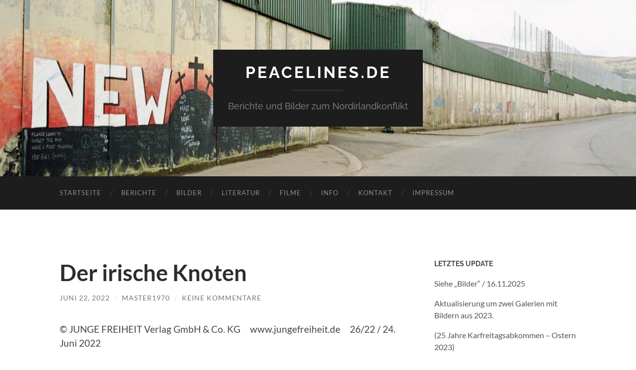

--- FILE ---
content_type: text/html; charset=UTF-8
request_url: http://peacelines.de/der-irische-knoten
body_size: 16638
content:
<!DOCTYPE html>

<html lang="de">

	<head>

		<meta http-equiv="content-type" content="text/html" charset="UTF-8" />
		<meta name="viewport" content="width=device-width, initial-scale=1.0" >

		<link rel="profile" href="http://gmpg.org/xfn/11">

		<title>Der irische Knoten &#8211; Peacelines.de</title>
<meta name='robots' content='max-image-preview:large' />
	<style>img:is([sizes="auto" i], [sizes^="auto," i]) { contain-intrinsic-size: 3000px 1500px }</style>
	<link rel="alternate" type="application/rss+xml" title="Peacelines.de &raquo; Feed" href="http://peacelines.de/feed" />
<link rel="alternate" type="application/rss+xml" title="Peacelines.de &raquo; Kommentar-Feed" href="http://peacelines.de/comments/feed" />
<link rel="alternate" type="application/rss+xml" title="Peacelines.de &raquo; Der irische Knoten-Kommentar-Feed" href="http://peacelines.de/der-irische-knoten/feed" />
<script type="text/javascript">
/* <![CDATA[ */
window._wpemojiSettings = {"baseUrl":"https:\/\/s.w.org\/images\/core\/emoji\/16.0.1\/72x72\/","ext":".png","svgUrl":"https:\/\/s.w.org\/images\/core\/emoji\/16.0.1\/svg\/","svgExt":".svg","source":{"concatemoji":"http:\/\/peacelines.de\/wp-includes\/js\/wp-emoji-release.min.js?ver=6.8.3"}};
/*! This file is auto-generated */
!function(s,n){var o,i,e;function c(e){try{var t={supportTests:e,timestamp:(new Date).valueOf()};sessionStorage.setItem(o,JSON.stringify(t))}catch(e){}}function p(e,t,n){e.clearRect(0,0,e.canvas.width,e.canvas.height),e.fillText(t,0,0);var t=new Uint32Array(e.getImageData(0,0,e.canvas.width,e.canvas.height).data),a=(e.clearRect(0,0,e.canvas.width,e.canvas.height),e.fillText(n,0,0),new Uint32Array(e.getImageData(0,0,e.canvas.width,e.canvas.height).data));return t.every(function(e,t){return e===a[t]})}function u(e,t){e.clearRect(0,0,e.canvas.width,e.canvas.height),e.fillText(t,0,0);for(var n=e.getImageData(16,16,1,1),a=0;a<n.data.length;a++)if(0!==n.data[a])return!1;return!0}function f(e,t,n,a){switch(t){case"flag":return n(e,"\ud83c\udff3\ufe0f\u200d\u26a7\ufe0f","\ud83c\udff3\ufe0f\u200b\u26a7\ufe0f")?!1:!n(e,"\ud83c\udde8\ud83c\uddf6","\ud83c\udde8\u200b\ud83c\uddf6")&&!n(e,"\ud83c\udff4\udb40\udc67\udb40\udc62\udb40\udc65\udb40\udc6e\udb40\udc67\udb40\udc7f","\ud83c\udff4\u200b\udb40\udc67\u200b\udb40\udc62\u200b\udb40\udc65\u200b\udb40\udc6e\u200b\udb40\udc67\u200b\udb40\udc7f");case"emoji":return!a(e,"\ud83e\udedf")}return!1}function g(e,t,n,a){var r="undefined"!=typeof WorkerGlobalScope&&self instanceof WorkerGlobalScope?new OffscreenCanvas(300,150):s.createElement("canvas"),o=r.getContext("2d",{willReadFrequently:!0}),i=(o.textBaseline="top",o.font="600 32px Arial",{});return e.forEach(function(e){i[e]=t(o,e,n,a)}),i}function t(e){var t=s.createElement("script");t.src=e,t.defer=!0,s.head.appendChild(t)}"undefined"!=typeof Promise&&(o="wpEmojiSettingsSupports",i=["flag","emoji"],n.supports={everything:!0,everythingExceptFlag:!0},e=new Promise(function(e){s.addEventListener("DOMContentLoaded",e,{once:!0})}),new Promise(function(t){var n=function(){try{var e=JSON.parse(sessionStorage.getItem(o));if("object"==typeof e&&"number"==typeof e.timestamp&&(new Date).valueOf()<e.timestamp+604800&&"object"==typeof e.supportTests)return e.supportTests}catch(e){}return null}();if(!n){if("undefined"!=typeof Worker&&"undefined"!=typeof OffscreenCanvas&&"undefined"!=typeof URL&&URL.createObjectURL&&"undefined"!=typeof Blob)try{var e="postMessage("+g.toString()+"("+[JSON.stringify(i),f.toString(),p.toString(),u.toString()].join(",")+"));",a=new Blob([e],{type:"text/javascript"}),r=new Worker(URL.createObjectURL(a),{name:"wpTestEmojiSupports"});return void(r.onmessage=function(e){c(n=e.data),r.terminate(),t(n)})}catch(e){}c(n=g(i,f,p,u))}t(n)}).then(function(e){for(var t in e)n.supports[t]=e[t],n.supports.everything=n.supports.everything&&n.supports[t],"flag"!==t&&(n.supports.everythingExceptFlag=n.supports.everythingExceptFlag&&n.supports[t]);n.supports.everythingExceptFlag=n.supports.everythingExceptFlag&&!n.supports.flag,n.DOMReady=!1,n.readyCallback=function(){n.DOMReady=!0}}).then(function(){return e}).then(function(){var e;n.supports.everything||(n.readyCallback(),(e=n.source||{}).concatemoji?t(e.concatemoji):e.wpemoji&&e.twemoji&&(t(e.twemoji),t(e.wpemoji)))}))}((window,document),window._wpemojiSettings);
/* ]]> */
</script>
<style id='wp-emoji-styles-inline-css' type='text/css'>

	img.wp-smiley, img.emoji {
		display: inline !important;
		border: none !important;
		box-shadow: none !important;
		height: 1em !important;
		width: 1em !important;
		margin: 0 0.07em !important;
		vertical-align: -0.1em !important;
		background: none !important;
		padding: 0 !important;
	}
</style>
<link rel='stylesheet' id='wp-block-library-css' href='http://peacelines.de/wp-includes/css/dist/block-library/style.min.css?ver=6.8.3' type='text/css' media='all' />
<style id='classic-theme-styles-inline-css' type='text/css'>
/*! This file is auto-generated */
.wp-block-button__link{color:#fff;background-color:#32373c;border-radius:9999px;box-shadow:none;text-decoration:none;padding:calc(.667em + 2px) calc(1.333em + 2px);font-size:1.125em}.wp-block-file__button{background:#32373c;color:#fff;text-decoration:none}
</style>
<style id='global-styles-inline-css' type='text/css'>
:root{--wp--preset--aspect-ratio--square: 1;--wp--preset--aspect-ratio--4-3: 4/3;--wp--preset--aspect-ratio--3-4: 3/4;--wp--preset--aspect-ratio--3-2: 3/2;--wp--preset--aspect-ratio--2-3: 2/3;--wp--preset--aspect-ratio--16-9: 16/9;--wp--preset--aspect-ratio--9-16: 9/16;--wp--preset--color--black: #000000;--wp--preset--color--cyan-bluish-gray: #abb8c3;--wp--preset--color--white: #fff;--wp--preset--color--pale-pink: #f78da7;--wp--preset--color--vivid-red: #cf2e2e;--wp--preset--color--luminous-vivid-orange: #ff6900;--wp--preset--color--luminous-vivid-amber: #fcb900;--wp--preset--color--light-green-cyan: #7bdcb5;--wp--preset--color--vivid-green-cyan: #00d084;--wp--preset--color--pale-cyan-blue: #8ed1fc;--wp--preset--color--vivid-cyan-blue: #0693e3;--wp--preset--color--vivid-purple: #9b51e0;--wp--preset--color--accent: #1abc9c;--wp--preset--color--dark-gray: #444;--wp--preset--color--medium-gray: #666;--wp--preset--color--light-gray: #888;--wp--preset--gradient--vivid-cyan-blue-to-vivid-purple: linear-gradient(135deg,rgba(6,147,227,1) 0%,rgb(155,81,224) 100%);--wp--preset--gradient--light-green-cyan-to-vivid-green-cyan: linear-gradient(135deg,rgb(122,220,180) 0%,rgb(0,208,130) 100%);--wp--preset--gradient--luminous-vivid-amber-to-luminous-vivid-orange: linear-gradient(135deg,rgba(252,185,0,1) 0%,rgba(255,105,0,1) 100%);--wp--preset--gradient--luminous-vivid-orange-to-vivid-red: linear-gradient(135deg,rgba(255,105,0,1) 0%,rgb(207,46,46) 100%);--wp--preset--gradient--very-light-gray-to-cyan-bluish-gray: linear-gradient(135deg,rgb(238,238,238) 0%,rgb(169,184,195) 100%);--wp--preset--gradient--cool-to-warm-spectrum: linear-gradient(135deg,rgb(74,234,220) 0%,rgb(151,120,209) 20%,rgb(207,42,186) 40%,rgb(238,44,130) 60%,rgb(251,105,98) 80%,rgb(254,248,76) 100%);--wp--preset--gradient--blush-light-purple: linear-gradient(135deg,rgb(255,206,236) 0%,rgb(152,150,240) 100%);--wp--preset--gradient--blush-bordeaux: linear-gradient(135deg,rgb(254,205,165) 0%,rgb(254,45,45) 50%,rgb(107,0,62) 100%);--wp--preset--gradient--luminous-dusk: linear-gradient(135deg,rgb(255,203,112) 0%,rgb(199,81,192) 50%,rgb(65,88,208) 100%);--wp--preset--gradient--pale-ocean: linear-gradient(135deg,rgb(255,245,203) 0%,rgb(182,227,212) 50%,rgb(51,167,181) 100%);--wp--preset--gradient--electric-grass: linear-gradient(135deg,rgb(202,248,128) 0%,rgb(113,206,126) 100%);--wp--preset--gradient--midnight: linear-gradient(135deg,rgb(2,3,129) 0%,rgb(40,116,252) 100%);--wp--preset--font-size--small: 16px;--wp--preset--font-size--medium: 20px;--wp--preset--font-size--large: 24px;--wp--preset--font-size--x-large: 42px;--wp--preset--font-size--regular: 19px;--wp--preset--font-size--larger: 32px;--wp--preset--spacing--20: 0.44rem;--wp--preset--spacing--30: 0.67rem;--wp--preset--spacing--40: 1rem;--wp--preset--spacing--50: 1.5rem;--wp--preset--spacing--60: 2.25rem;--wp--preset--spacing--70: 3.38rem;--wp--preset--spacing--80: 5.06rem;--wp--preset--shadow--natural: 6px 6px 9px rgba(0, 0, 0, 0.2);--wp--preset--shadow--deep: 12px 12px 50px rgba(0, 0, 0, 0.4);--wp--preset--shadow--sharp: 6px 6px 0px rgba(0, 0, 0, 0.2);--wp--preset--shadow--outlined: 6px 6px 0px -3px rgba(255, 255, 255, 1), 6px 6px rgba(0, 0, 0, 1);--wp--preset--shadow--crisp: 6px 6px 0px rgba(0, 0, 0, 1);}:where(.is-layout-flex){gap: 0.5em;}:where(.is-layout-grid){gap: 0.5em;}body .is-layout-flex{display: flex;}.is-layout-flex{flex-wrap: wrap;align-items: center;}.is-layout-flex > :is(*, div){margin: 0;}body .is-layout-grid{display: grid;}.is-layout-grid > :is(*, div){margin: 0;}:where(.wp-block-columns.is-layout-flex){gap: 2em;}:where(.wp-block-columns.is-layout-grid){gap: 2em;}:where(.wp-block-post-template.is-layout-flex){gap: 1.25em;}:where(.wp-block-post-template.is-layout-grid){gap: 1.25em;}.has-black-color{color: var(--wp--preset--color--black) !important;}.has-cyan-bluish-gray-color{color: var(--wp--preset--color--cyan-bluish-gray) !important;}.has-white-color{color: var(--wp--preset--color--white) !important;}.has-pale-pink-color{color: var(--wp--preset--color--pale-pink) !important;}.has-vivid-red-color{color: var(--wp--preset--color--vivid-red) !important;}.has-luminous-vivid-orange-color{color: var(--wp--preset--color--luminous-vivid-orange) !important;}.has-luminous-vivid-amber-color{color: var(--wp--preset--color--luminous-vivid-amber) !important;}.has-light-green-cyan-color{color: var(--wp--preset--color--light-green-cyan) !important;}.has-vivid-green-cyan-color{color: var(--wp--preset--color--vivid-green-cyan) !important;}.has-pale-cyan-blue-color{color: var(--wp--preset--color--pale-cyan-blue) !important;}.has-vivid-cyan-blue-color{color: var(--wp--preset--color--vivid-cyan-blue) !important;}.has-vivid-purple-color{color: var(--wp--preset--color--vivid-purple) !important;}.has-black-background-color{background-color: var(--wp--preset--color--black) !important;}.has-cyan-bluish-gray-background-color{background-color: var(--wp--preset--color--cyan-bluish-gray) !important;}.has-white-background-color{background-color: var(--wp--preset--color--white) !important;}.has-pale-pink-background-color{background-color: var(--wp--preset--color--pale-pink) !important;}.has-vivid-red-background-color{background-color: var(--wp--preset--color--vivid-red) !important;}.has-luminous-vivid-orange-background-color{background-color: var(--wp--preset--color--luminous-vivid-orange) !important;}.has-luminous-vivid-amber-background-color{background-color: var(--wp--preset--color--luminous-vivid-amber) !important;}.has-light-green-cyan-background-color{background-color: var(--wp--preset--color--light-green-cyan) !important;}.has-vivid-green-cyan-background-color{background-color: var(--wp--preset--color--vivid-green-cyan) !important;}.has-pale-cyan-blue-background-color{background-color: var(--wp--preset--color--pale-cyan-blue) !important;}.has-vivid-cyan-blue-background-color{background-color: var(--wp--preset--color--vivid-cyan-blue) !important;}.has-vivid-purple-background-color{background-color: var(--wp--preset--color--vivid-purple) !important;}.has-black-border-color{border-color: var(--wp--preset--color--black) !important;}.has-cyan-bluish-gray-border-color{border-color: var(--wp--preset--color--cyan-bluish-gray) !important;}.has-white-border-color{border-color: var(--wp--preset--color--white) !important;}.has-pale-pink-border-color{border-color: var(--wp--preset--color--pale-pink) !important;}.has-vivid-red-border-color{border-color: var(--wp--preset--color--vivid-red) !important;}.has-luminous-vivid-orange-border-color{border-color: var(--wp--preset--color--luminous-vivid-orange) !important;}.has-luminous-vivid-amber-border-color{border-color: var(--wp--preset--color--luminous-vivid-amber) !important;}.has-light-green-cyan-border-color{border-color: var(--wp--preset--color--light-green-cyan) !important;}.has-vivid-green-cyan-border-color{border-color: var(--wp--preset--color--vivid-green-cyan) !important;}.has-pale-cyan-blue-border-color{border-color: var(--wp--preset--color--pale-cyan-blue) !important;}.has-vivid-cyan-blue-border-color{border-color: var(--wp--preset--color--vivid-cyan-blue) !important;}.has-vivid-purple-border-color{border-color: var(--wp--preset--color--vivid-purple) !important;}.has-vivid-cyan-blue-to-vivid-purple-gradient-background{background: var(--wp--preset--gradient--vivid-cyan-blue-to-vivid-purple) !important;}.has-light-green-cyan-to-vivid-green-cyan-gradient-background{background: var(--wp--preset--gradient--light-green-cyan-to-vivid-green-cyan) !important;}.has-luminous-vivid-amber-to-luminous-vivid-orange-gradient-background{background: var(--wp--preset--gradient--luminous-vivid-amber-to-luminous-vivid-orange) !important;}.has-luminous-vivid-orange-to-vivid-red-gradient-background{background: var(--wp--preset--gradient--luminous-vivid-orange-to-vivid-red) !important;}.has-very-light-gray-to-cyan-bluish-gray-gradient-background{background: var(--wp--preset--gradient--very-light-gray-to-cyan-bluish-gray) !important;}.has-cool-to-warm-spectrum-gradient-background{background: var(--wp--preset--gradient--cool-to-warm-spectrum) !important;}.has-blush-light-purple-gradient-background{background: var(--wp--preset--gradient--blush-light-purple) !important;}.has-blush-bordeaux-gradient-background{background: var(--wp--preset--gradient--blush-bordeaux) !important;}.has-luminous-dusk-gradient-background{background: var(--wp--preset--gradient--luminous-dusk) !important;}.has-pale-ocean-gradient-background{background: var(--wp--preset--gradient--pale-ocean) !important;}.has-electric-grass-gradient-background{background: var(--wp--preset--gradient--electric-grass) !important;}.has-midnight-gradient-background{background: var(--wp--preset--gradient--midnight) !important;}.has-small-font-size{font-size: var(--wp--preset--font-size--small) !important;}.has-medium-font-size{font-size: var(--wp--preset--font-size--medium) !important;}.has-large-font-size{font-size: var(--wp--preset--font-size--large) !important;}.has-x-large-font-size{font-size: var(--wp--preset--font-size--x-large) !important;}
:where(.wp-block-post-template.is-layout-flex){gap: 1.25em;}:where(.wp-block-post-template.is-layout-grid){gap: 1.25em;}
:where(.wp-block-columns.is-layout-flex){gap: 2em;}:where(.wp-block-columns.is-layout-grid){gap: 2em;}
:root :where(.wp-block-pullquote){font-size: 1.5em;line-height: 1.6;}
</style>
<link rel='stylesheet' id='contact-form-7-css' href='http://peacelines.de/wp-content/plugins/contact-form-7/includes/css/styles.css?ver=6.1.3' type='text/css' media='all' />
<link rel='stylesheet' id='wpsw_social-icons-css' href='http://peacelines.de/wp-content/plugins/wp-social-widget/assets/css/social-icons.css?ver=2.3.1' type='text/css' media='all' />
<link rel='stylesheet' id='wpsw_social-css-css' href='http://peacelines.de/wp-content/plugins/wp-social-widget/assets/css/social-style.css?ver=2.3.1' type='text/css' media='all' />
<link rel='stylesheet' id='hemingway_googleFonts-css' href='http://peacelines.de/wp-content/themes/hemingway/assets/css/fonts.css' type='text/css' media='all' />
<link rel='stylesheet' id='hemingway_style-css' href='http://peacelines.de/wp-content/themes/hemingway/style.css?ver=2.3.2' type='text/css' media='all' />
<script type="text/javascript" src="http://peacelines.de/wp-content/plugins/ionos-assistant/js/cookies.js?ver=6.8.3" id="ionos-assistant-wp-cookies-js"></script>
<script type="text/javascript" src="http://peacelines.de/wp-includes/js/jquery/jquery.min.js?ver=3.7.1" id="jquery-core-js"></script>
<script type="text/javascript" src="http://peacelines.de/wp-includes/js/jquery/jquery-migrate.min.js?ver=3.4.1" id="jquery-migrate-js"></script>
<link rel="https://api.w.org/" href="http://peacelines.de/wp-json/" /><link rel="alternate" title="JSON" type="application/json" href="http://peacelines.de/wp-json/wp/v2/posts/1530" /><link rel="EditURI" type="application/rsd+xml" title="RSD" href="http://peacelines.de/xmlrpc.php?rsd" />
<meta name="generator" content="WordPress 6.8.3" />
<link rel="canonical" href="http://peacelines.de/der-irische-knoten" />
<link rel='shortlink' href='http://peacelines.de/?p=1530' />
<link rel="alternate" title="oEmbed (JSON)" type="application/json+oembed" href="http://peacelines.de/wp-json/oembed/1.0/embed?url=http%3A%2F%2Fpeacelines.de%2Fder-irische-knoten" />
<link rel="alternate" title="oEmbed (XML)" type="text/xml+oembed" href="http://peacelines.de/wp-json/oembed/1.0/embed?url=http%3A%2F%2Fpeacelines.de%2Fder-irische-knoten&#038;format=xml" />
<script>readMoreArgs = []</script><script type="text/javascript">
				EXPM_VERSION_PRO=1.94;EXPM_AJAX_URL='http://peacelines.de/wp-admin/admin-ajax.php';
			function yrmAddEvent(element, eventName, fn) {
				if (element.addEventListener)
					element.addEventListener(eventName, fn, false);
				else if (element.attachEvent)
					element.attachEvent('on' + eventName, fn);
			}
			</script><script>
	function expand(param) {
		param.style.display = (param.style.display == "none") ? "block" : "none";
	}
	function read_toggle(id, more, less) {
		el = document.getElementById("readlink" + id);
		el.innerHTML = (el.innerHTML == more) ? less : more;
		expand(document.getElementById("read" + id));
	}
	</script><link rel="icon" href="http://peacelines.de/wp-content/uploads/2021/02/cropped-favicon-1-32x32.jpg" sizes="32x32" />
<link rel="icon" href="http://peacelines.de/wp-content/uploads/2021/02/cropped-favicon-1-192x192.jpg" sizes="192x192" />
<link rel="apple-touch-icon" href="http://peacelines.de/wp-content/uploads/2021/02/cropped-favicon-1-180x180.jpg" />
<meta name="msapplication-TileImage" content="http://peacelines.de/wp-content/uploads/2021/02/cropped-favicon-1-270x270.jpg" />
<style type="text/css">

*[id^='readlink'] {
 font-weight: normal;
 color: #dd0202;
 background: #ffffff;
 padding: 1px;
 border-bottom: 1px solid #000000;
 -webkit-box-shadow: none !important;
 box-shadow: none !important;
 -webkit-transition: none !important;
}

*[id^='readlink']:hover {
 font-weight: normal;
 color: ;
 padding: 1px;
 border-bottom: 1px solid #000000;
}

*[id^='readlink']:focus {
 outline: none;
 color: #dd0202;
}

</style>

	</head>
	
	<body class="wp-singular post-template-default single single-post postid-1530 single-format-standard wp-theme-hemingway">

		
		<a class="skip-link button" href="#site-content">Zum Inhalt springen</a>
	
		<div class="big-wrapper">
	
			<div class="header-cover section bg-dark-light no-padding">

						
				<div class="header section" style="background-image: url( http://peacelines.de/wp-content/uploads/2021/01/cropped-Photo29_29b.jpg );">
							
					<div class="header-inner section-inner">
					
											
							<div class="blog-info">
							
																	<div class="blog-title">
										<a href="http://peacelines.de" rel="home">Peacelines.de</a>
									</div>
																
																	<p class="blog-description">Berichte und Bilder zum Nordirlandkonflikt</p>
															
							</div><!-- .blog-info -->
							
															
					</div><!-- .header-inner -->
								
				</div><!-- .header -->
			
			</div><!-- .bg-dark -->
			
			<div class="navigation section no-padding bg-dark">
			
				<div class="navigation-inner section-inner group">
				
					<div class="toggle-container section-inner hidden">
			
						<button type="button" class="nav-toggle toggle">
							<div class="bar"></div>
							<div class="bar"></div>
							<div class="bar"></div>
							<span class="screen-reader-text">Mobile-Menü ein-/ausblenden</span>
						</button>
						
						<button type="button" class="search-toggle toggle">
							<div class="metal"></div>
							<div class="glass"></div>
							<div class="handle"></div>
							<span class="screen-reader-text">Suchfeld ein-/ausblenden</span>
						</button>
											
					</div><!-- .toggle-container -->
					
					<div class="blog-search hidden">
						<form role="search" method="get" class="search-form" action="http://peacelines.de/">
				<label>
					<span class="screen-reader-text">Suche nach:</span>
					<input type="search" class="search-field" placeholder="Suchen …" value="" name="s" />
				</label>
				<input type="submit" class="search-submit" value="Suchen" />
			</form>					</div><!-- .blog-search -->
				
					<ul class="blog-menu">
						<li id="menu-item-41" class="menu-item menu-item-type-custom menu-item-object-custom menu-item-home menu-item-41"><a href="http://peacelines.de">Startseite</a></li>
<li id="menu-item-1624" class="menu-item menu-item-type-taxonomy menu-item-object-category current-post-ancestor current-menu-parent current-post-parent menu-item-1624"><a href="http://peacelines.de/category/berichte">Berichte</a></li>
<li id="menu-item-45" class="menu-item menu-item-type-post_type menu-item-object-page menu-item-45"><a href="http://peacelines.de/bilder">Bilder</a></li>
<li id="menu-item-1615" class="menu-item menu-item-type-taxonomy menu-item-object-category menu-item-1615"><a href="http://peacelines.de/category/literatur">Literatur</a></li>
<li id="menu-item-1452" class="menu-item menu-item-type-post_type menu-item-object-page menu-item-1452"><a href="http://peacelines.de/filme">Filme</a></li>
<li id="menu-item-43" class="menu-item menu-item-type-post_type menu-item-object-page menu-item-43"><a href="http://peacelines.de/info">Info</a></li>
<li id="menu-item-42" class="menu-item menu-item-type-post_type menu-item-object-page menu-item-42"><a href="http://peacelines.de/kontaktformular">Kontakt</a></li>
<li id="menu-item-51" class="menu-item menu-item-type-post_type menu-item-object-page menu-item-51"><a href="http://peacelines.de/impressum">Impressum</a></li>
					 </ul><!-- .blog-menu -->
					 
					 <ul class="mobile-menu">
					
						<li class="menu-item menu-item-type-custom menu-item-object-custom menu-item-home menu-item-41"><a href="http://peacelines.de">Startseite</a></li>
<li class="menu-item menu-item-type-taxonomy menu-item-object-category current-post-ancestor current-menu-parent current-post-parent menu-item-1624"><a href="http://peacelines.de/category/berichte">Berichte</a></li>
<li class="menu-item menu-item-type-post_type menu-item-object-page menu-item-45"><a href="http://peacelines.de/bilder">Bilder</a></li>
<li class="menu-item menu-item-type-taxonomy menu-item-object-category menu-item-1615"><a href="http://peacelines.de/category/literatur">Literatur</a></li>
<li class="menu-item menu-item-type-post_type menu-item-object-page menu-item-1452"><a href="http://peacelines.de/filme">Filme</a></li>
<li class="menu-item menu-item-type-post_type menu-item-object-page menu-item-43"><a href="http://peacelines.de/info">Info</a></li>
<li class="menu-item menu-item-type-post_type menu-item-object-page menu-item-42"><a href="http://peacelines.de/kontaktformular">Kontakt</a></li>
<li class="menu-item menu-item-type-post_type menu-item-object-page menu-item-51"><a href="http://peacelines.de/impressum">Impressum</a></li>
						
					 </ul><!-- .mobile-menu -->
				 
				</div><!-- .navigation-inner -->
				
			</div><!-- .navigation -->
<main class="wrapper section-inner group" id="site-content">

	<div class="content left">

		<div class="posts">
												        
			<article id="post-1530" class="post-1530 post type-post status-publish format-standard hentry category-berichte">

	<div class="post-header">

		
					
				<h1 class="post-title entry-title">
											Der irische Knoten									</h1>

							
			<div class="post-meta">
			
				<span class="post-date"><a href="http://peacelines.de/der-irische-knoten">Juni 22, 2022</a></span>
				
				<span class="date-sep"> / </span>
					
				<span class="post-author"><a href="http://peacelines.de/author/master1970" title="Beiträge von Master1970" rel="author">Master1970</a></span>

				
					<span class="date-sep"> / </span>
				
					<a href="http://peacelines.de/der-irische-knoten#respond"><span class="comment">Keine Kommentare</span></a>
								
														
			</div><!-- .post-meta -->

					
	</div><!-- .post-header -->
																					
	<div class="post-content entry-content">
	
		
<p>© JUNGE FREIHEIT Verlag GmbH &amp; Co. KG www.jungefreiheit.de 26/22 / 24. Juni 2022</p>



<p><strong>Der irische Knoten</strong><br>Nordirland: Nach der Regionalwahl ringt die britische Provinz um die Zukunft ihrer Grenze zur EU<br>Daniel Körtel</p>



<p>Die nahe der Grenze zur Republik Irland gelegene nordirische Kleinstadt Armagh ist das religiöse Zentrum der großen Kirchen Irlands. Auf einem Hügel befindet sich die St Patrick’s Cathedral, ein mittelalterlicher Kirchenbau, der auf der ersten, 445 n. Chr. von dem Inselmissionar St. Patrick errichteten Steinkirche gründet und der der anglikanischen Church of Ireland untersteht. Der Nordirland-Konflikt ging nicht spurlos an ihr vorüber; 1957 zerstörte eine nahe gelegene Bombenexplosion der IRA sämtliche Kirchenfenster ihrer Südseite.</p>



<p>Ihr gegenüber steht in Sichtweite auf einem Nachbarhügel die ebenfalls nach Patrick benannte, wesentlich imposantere nach gotischem Vorbild im 19. Jahrhundert erbaute katholische Kathedrale. Die Bedeutung Armaghs für die Kirchen Irlands wird noch zusätzlich als Sitz ihrer jeweiligen Oberhäupter unterstrichen.</p>



<p>William, der nicht mit seinem echten Namen zitiert werden will, arbeitet für eine der beiden Kirchen. Die Beziehungen zwischen beiden Konfessionen seien ausgezeichnet. Nur auf politischer Ebene seien Differenzen vorhanden, über die man aber im Alltag nicht spreche. Die Stadt sei hauptsächlich nationalistisch, also pro-irisch, eingestellt, während das Umland – vor allem die Landwirte – loyalistisch zur Union mit Großbritannien steht.</p>



<p><strong>Kaum noch Vertrauen in Londons Nordirlandpolitik</strong></p>



<p>Auch fast zwei Jahre nach dem Brexit herrsche Ratlosigkeit, wie sich der künftige, noch umstrittene Status der Provinz Nordirland im Verhältnis zur EU gestalten soll. Die Folgen seien bereits im Alltag angekommen, vor allem durch die Lieferschwierigkeiten bei medizinischen Produkten, die durch die Güterverkehrskontrolle durch die Irische See im Hafen zurückgehalten werden. Dennoch, eine harte Grenze als Zukunft Nordirlands mag William sich nicht vorstellen. Auch eine Wiedervereinigung mit dem Süden hält er für unrealistisch, da die Nordiren kaum die Vorteile des kostenlosen NHS (National Health Service), des staatlichen Gesundheitsdienstes, aufgeben wollten. Jedoch: „Brexit is a mess – der Brexit ist ein Chaos“, bringt William seine Frustration auf den Punkt.</p>



<p>Als die britischen Wähler im Juni 2016 in einem knappen Referendum den Brexit beschlossen, „entzündeten sie eine massive existentielle Explosion innerhalb der schon brennenden politischen Atmosphäre in Nordirland“. Die sich in den folgenden Jahren daraus ergebende Dynamik droht teilweise sogar ihre Urheber zu verschlingen: Nordirlands führende Unionistenpartei DUP (Democratic Unionist Party) hoffte im Brexit die Bindung an Großbritannien zu verstärken. Doch in der nordirischen Regionalwahl vom vergangenen Mai verdrängten die Wähler sie mit einem historischen Machtverlust von der Spitze.</p>



<p>An führender Stelle könnte künftig stattdessen, etwas mehr als 100 Jahre nach der politischen Trennung Irlands, mit Michelle O’Neill erstmals einen Premierminister bekommen, der von der Sinn Féin (SF) gestellt wird, dem früheren politischen Arm der irisch-nationalistischen Untergrundbewegung IRA. Allein, die notwendige Voraussetzung – der Eintritt der DUP in die von dem Karfreitagsabkommen von 1998 vorgegebene Allparteienregierung – ist nach wie vor nicht gegeben. Der Grund hierfür ist die offene Frage, wie das Backstop-Protokoll im Austrittsabkommen zwischen Großbritannien und der EU im Sinne der Unionisten gelöst werden soll.</p>



<p>Das Protokoll regelt die Einfuhr von Gütern von Nordirland in die Irische Republik. Um hier eine harte Grenze mit Kontrollpunkten zu vermeiden und Nordirland im EU-Binnenmarkt zu halten, ist die Einfuhrkontrolle in Ost-West-Richtung in die Irische See verlegt worden. Doch dies bedeutet einen hohen administrativen Aufwand, so daß als eine Folge dieser Seegrenze der Güterverkehr von der Republik nach Nordirland dramatisch zugenommen hat, um diesen Beschränkungen zu entgehen. Für die Unionisten ist diese Seegrenze eine für sie unerträgliche Unterminierung des Status Nordirlands innerhalb des Vereinigten Königreichs.</p>



<p>Die SF-Nationalisten wiederum weisen darauf hin, daß beim Brexit-Referendum der Wählerwille in Nordirland sich mit deutlicher Mehrheit für einen Verbleib in der EU entschieden hat. Die alten Befürchtungen werden wieder wach, wonach Irland letztendlich in entscheidenden Dingen von England aus fremdbestimmt wird.</p>



<p>Doch die Angst vor der Wiedereinführung der harten Grenze weist jenseits aller Formalien auch auf ein tiefsitzendes psychologisches Element hin. Über Jahrzehnte war die innerirische Grenze auch ein Identitätsmarker, der Briten und Iren voneinander schied. Auf britischer Seite war sie zudem stark militärisch ausgebaut. „Der Brexit war eher eine Trauma-Erfahrung als eine Debatte über Handelsregeln und Zölle“, so der Politikwissenschaftler Feargal Cochrane: „Wie auch immer, es weist wenig darauf hin, daß die britische Regierung um diesen Aspekt wußte beziehungsweise sich darum scherte, wie sich ihre Verhandlungen auf das Leben der Menschen auswirken würden.“</p>



<p>Unterdessen hat in der vergangenen Woche die britische Regierung ihr Gesetzesvorhaben zur Änderung des Protokolls vorgestellt. Das Gesetz, das nicht der Zustimmung der nordirischen Regionalversammlung bedarf, soll den Güterverkehr nach Nordirland in zwei Linien differenzieren. Eine grüne, über die mit geringem Aufwand ausschließlich für den britischen Binnenmarkt bestimmte Waren, und eine rote, über die weitere Waren in die Republik Irland laufen sollen. Ebenso soll durch das Gesetz das nordirische Gewerbe von den gleichen Steuererleichterungen profitieren können wie der Rest in Großbritannien, was durch die EU-Regularien derzeit ausgeschlossen ist. Erwartungsgemäß haben Dublin und Brüssel gegen das Vorhaben vehement protestiert.</p>



<p>William in Armagh wiederum setzt wenig Vertrauen in die Verhandlungsführung des innerparteilich geschwächten Premiers Johnson, den er für schlimmer hält als seine inzwischen legendäre Amtsvorgängerin Margaret Thatcher. Bei ihr hätte man wenigstens gewußt, woran man war. Doch Johnson wisse wahrscheinlich selber nicht, was er wolle.</p>



<p>So vieles die Unionisten und die Nationalisten trennt, so ist ihnen eines gemeinsam: die historische Erfahrung der begrenzten Vertrauenswürdigkeit britischer Regierungen. „Wenn du einem britischen Politiker die Hand gibst, zähl hinterher deine Finger“, so sagt man in Nordirland.</p>



<p>Foto: Protestplakat gegen die Absicht Londons, das Grenzprotokoll zu ändern nahe Omagh: „Halt dich zurück, Boris“</p>



<div class="wp-block-group"><div class="wp-block-group__inner-container is-layout-flow wp-block-group-is-layout-flow">
<div class="wp-block-group"><div class="wp-block-group__inner-container is-layout-constrained wp-block-group-is-layout-constrained">
<div class="wp-block-columns are-vertically-aligned-top is-layout-flex wp-container-core-columns-is-layout-9d6595d7 wp-block-columns-is-layout-flex">
<div class="wp-block-column is-vertically-aligned-top is-layout-flow wp-block-column-is-layout-flow" style="flex-basis:100%">
<div data-wp-interactive="core/file" class="wp-block-file"><object data-wp-bind--hidden="!state.hasPdfPreview" hidden class="wp-block-file__embed" data="http://peacelines.de/wp-content/uploads/2023/03/JF-Der-irische-Knoten-26-2022.pdf" type="application/pdf" style="width:100%;height:500px" aria-label="Einbettung von JF-Der-irische-Knoten-26-2022."></object><a id="wp-block-file--media-3de71c27-dac8-4e40-8a8f-2a19c05f744f" href="http://peacelines.de/wp-content/uploads/2023/03/JF-Der-irische-Knoten-26-2022.pdf">JF-Der-irische-Knoten-26-2022</a><a href="http://peacelines.de/wp-content/uploads/2023/03/JF-Der-irische-Knoten-26-2022.pdf" class="wp-block-file__button wp-element-button" download aria-describedby="wp-block-file--media-3de71c27-dac8-4e40-8a8f-2a19c05f744f">Herunterladen</a></div>
</div>
</div>
</div></div>
</div></div>
<div class="shariff"><ul class="shariff-buttons theme-default orientation-horizontal buttonsize-medium"><li class="shariff-button twitter shariff-nocustomcolor" style="background-color:#595959"><a href="https://twitter.com/share?url=http%3A%2F%2Fpeacelines.de%2Fder-irische-knoten&text=Der%20irische%20Knoten" title="Bei X teilen" aria-label="Bei X teilen" role="button" rel="noopener nofollow" class="shariff-link" style="; background-color:#000; color:#fff" target="_blank"><span class="shariff-icon" style=""><svg width="32px" height="20px" xmlns="http://www.w3.org/2000/svg" viewBox="0 0 24 24"><path fill="#000" d="M14.258 10.152L23.176 0h-2.113l-7.747 8.813L7.133 0H0l9.352 13.328L0 23.973h2.113l8.176-9.309 6.531 9.309h7.133zm-2.895 3.293l-.949-1.328L2.875 1.56h3.246l6.086 8.523.945 1.328 7.91 11.078h-3.246zm0 0"/></svg></span><span class="shariff-text">teilen</span>&nbsp;</a></li><li class="shariff-button facebook shariff-nocustomcolor" style="background-color:#4273c8"><a href="https://www.facebook.com/sharer/sharer.php?u=http%3A%2F%2Fpeacelines.de%2Fder-irische-knoten" title="Bei Facebook teilen" aria-label="Bei Facebook teilen" role="button" rel="nofollow" class="shariff-link" style="; background-color:#3b5998; color:#fff" target="_blank"><span class="shariff-icon" style=""><svg width="32px" height="20px" xmlns="http://www.w3.org/2000/svg" viewBox="0 0 18 32"><path fill="#3b5998" d="M17.1 0.2v4.7h-2.8q-1.5 0-2.1 0.6t-0.5 1.9v3.4h5.2l-0.7 5.3h-4.5v13.6h-5.5v-13.6h-4.5v-5.3h4.5v-3.9q0-3.3 1.9-5.2t5-1.8q2.6 0 4.1 0.2z"/></svg></span><span class="shariff-text">teilen</span>&nbsp;</a></li><li class="shariff-button whatsapp shariff-nocustomcolor" style="background-color:#5cbe4a"><a href="https://api.whatsapp.com/send?text=http%3A%2F%2Fpeacelines.de%2Fder-irische-knoten%20Der%20irische%20Knoten" title="Bei Whatsapp teilen" aria-label="Bei Whatsapp teilen" role="button" rel="noopener nofollow" class="shariff-link" style="; background-color:#34af23; color:#fff" target="_blank"><span class="shariff-icon" style=""><svg width="32px" height="20px" xmlns="http://www.w3.org/2000/svg" viewBox="0 0 32 32"><path fill="#34af23" d="M17.6 17.4q0.2 0 1.7 0.8t1.6 0.9q0 0.1 0 0.3 0 0.6-0.3 1.4-0.3 0.7-1.3 1.2t-1.8 0.5q-1 0-3.4-1.1-1.7-0.8-3-2.1t-2.6-3.3q-1.3-1.9-1.3-3.5v-0.1q0.1-1.6 1.3-2.8 0.4-0.4 0.9-0.4 0.1 0 0.3 0t0.3 0q0.3 0 0.5 0.1t0.3 0.5q0.1 0.4 0.6 1.6t0.4 1.3q0 0.4-0.6 1t-0.6 0.8q0 0.1 0.1 0.3 0.6 1.3 1.8 2.4 1 0.9 2.7 1.8 0.2 0.1 0.4 0.1 0.3 0 1-0.9t0.9-0.9zM14 26.9q2.3 0 4.3-0.9t3.6-2.4 2.4-3.6 0.9-4.3-0.9-4.3-2.4-3.6-3.6-2.4-4.3-0.9-4.3 0.9-3.6 2.4-2.4 3.6-0.9 4.3q0 3.6 2.1 6.6l-1.4 4.2 4.3-1.4q2.8 1.9 6.2 1.9zM14 2.2q2.7 0 5.2 1.1t4.3 2.9 2.9 4.3 1.1 5.2-1.1 5.2-2.9 4.3-4.3 2.9-5.2 1.1q-3.5 0-6.5-1.7l-7.4 2.4 2.4-7.2q-1.9-3.2-1.9-6.9 0-2.7 1.1-5.2t2.9-4.3 4.3-2.9 5.2-1.1z"/></svg></span><span class="shariff-text">teilen</span>&nbsp;</a></li><li class="shariff-button mailto shariff-nocustomcolor" style="background-color:#a8a8a8"><a href="mailto:?body=http%3A%2F%2Fpeacelines.de%2Fder-irische-knoten&subject=Der%20irische%20Knoten" title="Per E-Mail versenden" aria-label="Per E-Mail versenden" role="button" rel="noopener nofollow" class="shariff-link" style="; background-color:#999; color:#fff"><span class="shariff-icon" style=""><svg width="32px" height="20px" xmlns="http://www.w3.org/2000/svg" viewBox="0 0 32 32"><path fill="#999" d="M32 12.7v14.2q0 1.2-0.8 2t-2 0.9h-26.3q-1.2 0-2-0.9t-0.8-2v-14.2q0.8 0.9 1.8 1.6 6.5 4.4 8.9 6.1 1 0.8 1.6 1.2t1.7 0.9 2 0.4h0.1q0.9 0 2-0.4t1.7-0.9 1.6-1.2q3-2.2 8.9-6.1 1-0.7 1.8-1.6zM32 7.4q0 1.4-0.9 2.7t-2.2 2.2q-6.7 4.7-8.4 5.8-0.2 0.1-0.7 0.5t-1 0.7-0.9 0.6-1.1 0.5-0.9 0.2h-0.1q-0.4 0-0.9-0.2t-1.1-0.5-0.9-0.6-1-0.7-0.7-0.5q-1.6-1.1-4.7-3.2t-3.6-2.6q-1.1-0.7-2.1-2t-1-2.5q0-1.4 0.7-2.3t2.1-0.9h26.3q1.2 0 2 0.8t0.9 2z"/></svg></span><span class="shariff-text">E-Mail</span>&nbsp;</a></li><li class="shariff-button printer shariff-nocustomcolor" style="background-color:#a8a8a8"><a href="javascript:window.print()" title="drucken" aria-label="drucken" role="button" rel="noopener nofollow" class="shariff-link" style="; background-color:#999; color:#fff"><span class="shariff-icon" style=""><svg width="32px" height="20px" xmlns="http://www.w3.org/2000/svg" viewBox="0 0 30 32"><path fill="#999" d="M6.8 27.4h16v-4.6h-16v4.6zM6.8 16h16v-6.8h-2.8q-0.7 0-1.2-0.5t-0.5-1.2v-2.8h-11.4v11.4zM27.4 17.2q0-0.5-0.3-0.8t-0.8-0.4-0.8 0.4-0.3 0.8 0.3 0.8 0.8 0.3 0.8-0.3 0.3-0.8zM29.7 17.2v7.4q0 0.2-0.2 0.4t-0.4 0.2h-4v2.8q0 0.7-0.5 1.2t-1.2 0.5h-17.2q-0.7 0-1.2-0.5t-0.5-1.2v-2.8h-4q-0.2 0-0.4-0.2t-0.2-0.4v-7.4q0-1.4 1-2.4t2.4-1h1.2v-9.7q0-0.7 0.5-1.2t1.2-0.5h12q0.7 0 1.6 0.4t1.3 0.8l2.7 2.7q0.5 0.5 0.9 1.4t0.4 1.6v4.6h1.1q1.4 0 2.4 1t1 2.4z"/></svg></span><span class="shariff-text">drucken</span>&nbsp;</a></li></ul></div>							
	</div><!-- .post-content -->
				
		
		<div class="post-meta-bottom">

																		
				<p class="post-categories"><span class="category-icon"><span class="front-flap"></span></span> <a href="http://peacelines.de/category/berichte" rel="category tag">Berichte</a></p>
	
						
						
												
				<nav class="post-nav group">
											
											<a class="post-nav-older" href="http://peacelines.de/nordirland-irland-teilt-die-sinn-fein-euphorie-nicht">
							<h5>Vorheriger Beitrag</h5>
							Nordirland: Irland teilt die Sinn-Féin-Euphorie nicht						</a>
										
											<a class="post-nav-newer" href="http://peacelines.de/schwelende-debatte-um-einen-nato-beitritt">
							<h5>Nächster Beitrag</h5>
							Schwelende Debatte um einen Nato-Beitritt						</a>
					
				</nav><!-- .post-nav -->

											
		</div><!-- .post-meta-bottom -->

			<div id="respond" class="comment-respond">
		<h3 id="reply-title" class="comment-reply-title">Schreibe einen Kommentar <small><a rel="nofollow" id="cancel-comment-reply-link" href="/der-irische-knoten#respond" style="display:none;">Antwort abbrechen</a></small></h3><form action="http://peacelines.de/wp-comments-post.php" method="post" id="commentform" class="comment-form"><p class="comment-notes"><span id="email-notes">Deine E-Mail-Adresse wird nicht veröffentlicht.</span> <span class="required-field-message">Erforderliche Felder sind mit <span class="required">*</span> markiert</span></p><p class="comment-form-comment"><label for="comment">Kommentar <span class="required">*</span></label> <textarea autocomplete="new-password"  id="b08b7d8d30"  name="b08b7d8d30"   cols="45" rows="8" maxlength="65525" required="required"></textarea><textarea id="comment" aria-label="hp-comment" aria-hidden="true" name="comment" autocomplete="new-password" style="padding:0 !important;clip:rect(1px, 1px, 1px, 1px) !important;position:absolute !important;white-space:nowrap !important;height:1px !important;width:1px !important;overflow:hidden !important;" tabindex="-1"></textarea><script data-noptimize>document.getElementById("comment").setAttribute( "id", "aec1779c250b6066ecbd24b742b7cbb0" );document.getElementById("b08b7d8d30").setAttribute( "id", "comment" );</script></p><p class="comment-form-author"><label for="author">Name <span class="required">*</span></label> <input id="author" name="author" type="text" value="" size="30" maxlength="245" autocomplete="name" required="required" /></p>
<p class="comment-form-email"><label for="email">E-Mail <span class="required">*</span></label> <input id="email" name="email" type="text" value="" size="30" maxlength="100" aria-describedby="email-notes" autocomplete="email" required="required" /></p>
<p class="comment-form-url"><label for="url">Website</label> <input id="url" name="url" type="text" value="" size="30" maxlength="200" autocomplete="url" /></p>
<p class="comment-form-cookies-consent"><input id="wp-comment-cookies-consent" name="wp-comment-cookies-consent" type="checkbox" value="yes" /> <label for="wp-comment-cookies-consent">Meinen Namen, meine E-Mail-Adresse und meine Website in diesem Browser für die nächste Kommentierung speichern.</label></p>
<p class="form-submit"><input name="submit" type="submit" id="submit" class="submit" value="Kommentar abschicken" /> <input type='hidden' name='comment_post_ID' value='1530' id='comment_post_ID' />
<input type='hidden' name='comment_parent' id='comment_parent' value='0' />
</p></form>	</div><!-- #respond -->
	
</article><!-- .post -->			
		</div><!-- .posts -->
	
	</div><!-- .content -->

		
		
	<div class="sidebar right" role="complementary">
		<div id="text-5" class="widget widget_text"><div class="widget-content"><h3 class="widget-title">Letztes Update</h3>			<div class="textwidget"><p>Siehe &#8222;Bilder&#8220; / 16.11.2025</p>
<p>Aktualisierung um zwei Galerien mit Bildern aus 2023.</p>
<p>(25 Jahre Karfreitagsabkommen &#8211; Ostern 2023)</p>
</div>
		</div></div>
		<div id="recent-posts-9" class="widget widget_recent_entries"><div class="widget-content">
		<h3 class="widget-title">Neueste Beiträge</h3>
		<ul>
											<li>
					<a href="http://peacelines.de/die-kaum-erwartete-verbruederung">Die kaum erwartete Verbrüderung</a>
									</li>
											<li>
					<a href="http://peacelines.de/migration-gewaltsame-unruhen-in-irland">Migration: Gewaltsame Unruhen in Irland </a>
									</li>
											<li>
					<a href="http://peacelines.de/irland-verzeichnet-deutlich-weniger-asylantraege">Irland verzeichnet deutlich weniger Asylanträge</a>
									</li>
											<li>
					<a href="http://peacelines.de/kaum-noch-unterkunft-fuer-die-vielen-asylzuwanderer">Kaum noch Unterkunft für die vielen Asylzuwanderer</a>
									</li>
											<li>
					<a href="http://peacelines.de/irland-linksnationale-sinn-fein-feiert-erfolg">Irland: Linksnationale Sinn Fein feiert Erfolg </a>
									</li>
											<li>
					<a href="http://peacelines.de/die-bloecke-broeseln-auseinander">Die Blöcke bröseln auseinander</a>
									</li>
											<li>
					<a href="http://peacelines.de/gegen-die-brandmauer">Gegen die Brandmauer</a>
									</li>
											<li>
					<a href="http://peacelines.de/irland-rechter-wegen-fake-news-festgenommen">Irland: Rechter wegen Fake News festgenommen</a>
									</li>
					</ul>

		</div></div>	</div><!-- .sidebar -->
	

			
</main><!-- .wrapper -->
		
	<div class="footer section large-padding bg-dark">
		
		<div class="footer-inner section-inner group">
		
						
				<div class="column column-1 left">
				
					<div class="widgets">
			
						<div id="archives-10" class="widget widget_archive"><div class="widget-content"><h3 class="widget-title">Archiv</h3>		<label class="screen-reader-text" for="archives-dropdown-10">Archiv</label>
		<select id="archives-dropdown-10" name="archive-dropdown">
			
			<option value="">Monat auswählen</option>
				<option value='http://peacelines.de/2025/07'> Juli 2025 &nbsp;(1)</option>
	<option value='http://peacelines.de/2025/06'> Juni 2025 &nbsp;(1)</option>
	<option value='http://peacelines.de/2025/04'> April 2025 &nbsp;(1)</option>
	<option value='http://peacelines.de/2025/03'> März 2025 &nbsp;(1)</option>
	<option value='http://peacelines.de/2024/12'> Dezember 2024 &nbsp;(1)</option>
	<option value='http://peacelines.de/2024/11'> November 2024 &nbsp;(2)</option>
	<option value='http://peacelines.de/2024/10'> Oktober 2024 &nbsp;(1)</option>
	<option value='http://peacelines.de/2024/09'> September 2024 &nbsp;(1)</option>
	<option value='http://peacelines.de/2024/06'> Juni 2024 &nbsp;(1)</option>
	<option value='http://peacelines.de/2024/04'> April 2024 &nbsp;(1)</option>
	<option value='http://peacelines.de/2024/03'> März 2024 &nbsp;(2)</option>
	<option value='http://peacelines.de/2024/02'> Februar 2024 &nbsp;(2)</option>
	<option value='http://peacelines.de/2024/01'> Januar 2024 &nbsp;(1)</option>
	<option value='http://peacelines.de/2023/12'> Dezember 2023 &nbsp;(3)</option>
	<option value='http://peacelines.de/2023/04'> April 2023 &nbsp;(2)</option>
	<option value='http://peacelines.de/2023/02'> Februar 2023 &nbsp;(1)</option>
	<option value='http://peacelines.de/2023/01'> Januar 2023 &nbsp;(1)</option>
	<option value='http://peacelines.de/2022/12'> Dezember 2022 &nbsp;(1)</option>
	<option value='http://peacelines.de/2022/09'> September 2022 &nbsp;(1)</option>
	<option value='http://peacelines.de/2022/07'> Juli 2022 &nbsp;(1)</option>
	<option value='http://peacelines.de/2022/06'> Juni 2022 &nbsp;(1)</option>
	<option value='http://peacelines.de/2022/05'> Mai 2022 &nbsp;(1)</option>
	<option value='http://peacelines.de/2022/02'> Februar 2022 &nbsp;(1)</option>
	<option value='http://peacelines.de/2021/12'> Dezember 2021 &nbsp;(1)</option>
	<option value='http://peacelines.de/2021/11'> November 2021 &nbsp;(1)</option>
	<option value='http://peacelines.de/2021/06'> Juni 2021 &nbsp;(2)</option>
	<option value='http://peacelines.de/2021/05'> Mai 2021 &nbsp;(1)</option>
	<option value='http://peacelines.de/2021/04'> April 2021 &nbsp;(1)</option>
	<option value='http://peacelines.de/2021/03'> März 2021 &nbsp;(1)</option>
	<option value='http://peacelines.de/2021/02'> Februar 2021 &nbsp;(42)</option>
	<option value='http://peacelines.de/2021/01'> Januar 2021 &nbsp;(3)</option>

		</select>

			<script type="text/javascript">
/* <![CDATA[ */

(function() {
	var dropdown = document.getElementById( "archives-dropdown-10" );
	function onSelectChange() {
		if ( dropdown.options[ dropdown.selectedIndex ].value !== '' ) {
			document.location.href = this.options[ this.selectedIndex ].value;
		}
	}
	dropdown.onchange = onSelectChange;
})();

/* ]]> */
</script>
</div></div>											
					</div>
					
				</div>
				
			<!-- .footer-a -->
				
						
				<div class="column column-2 left">
				
					<div class="widgets">
			
						<div id="search-9" class="widget widget_search"><div class="widget-content"><form role="search" method="get" class="search-form" action="http://peacelines.de/">
				<label>
					<span class="screen-reader-text">Suche nach:</span>
					<input type="search" class="search-field" placeholder="Suchen …" value="" name="s" />
				</label>
				<input type="submit" class="search-submit" value="Suchen" />
			</form></div></div>											
					</div><!-- .widgets -->
					
				</div>
				
			<!-- .footer-b -->
								
						
				<div class="column column-3 left">
			
					<div class="widgets">
			
						<div id="meta-8" class="widget widget_meta"><div class="widget-content"><h3 class="widget-title">Meta</h3>
		<ul>
						<li><a href="http://peacelines.de/wp-login.php">Anmelden</a></li>
			<li><a href="http://peacelines.de/feed">Feed der Einträge</a></li>
			<li><a href="http://peacelines.de/comments/feed">Kommentar-Feed</a></li>

			<li><a href="https://de.wordpress.org/">WordPress.org</a></li>
		</ul>

		</div></div>											
					</div><!-- .widgets -->
					
				</div>
				
			<!-- .footer-c -->
					
		</div><!-- .footer-inner -->
	
	</div><!-- .footer -->
	
	<div class="credits section bg-dark no-padding">
	
		<div class="credits-inner section-inner group">
	
			<p class="credits-left">
				&copy; 2025 <a href="http://peacelines.de">Peacelines.de</a>
			</p>
			
			<p class="credits-right">
				<span>Theme von <a href="https://andersnoren.se">Anders Norén</a></span> &mdash; <a title="Nach oben" class="tothetop">Hoch &uarr;</a>
			</p>
					
		</div><!-- .credits-inner -->
		
	</div><!-- .credits -->

</div><!-- .big-wrapper -->

<script type="speculationrules">
{"prefetch":[{"source":"document","where":{"and":[{"href_matches":"\/*"},{"not":{"href_matches":["\/wp-*.php","\/wp-admin\/*","\/wp-content\/uploads\/*","\/wp-content\/*","\/wp-content\/plugins\/*","\/wp-content\/themes\/hemingway\/*","\/*\\?(.+)"]}},{"not":{"selector_matches":"a[rel~=\"nofollow\"]"}},{"not":{"selector_matches":".no-prefetch, .no-prefetch a"}}]},"eagerness":"conservative"}]}
</script>
<script type="importmap" id="wp-importmap">
{"imports":{"@wordpress\/interactivity":"http:\/\/peacelines.de\/wp-includes\/js\/dist\/script-modules\/interactivity\/index.min.js?ver=55aebb6e0a16726baffb"}}
</script>
<script type="module" src="http://peacelines.de/wp-includes/js/dist/script-modules/block-library/file/view.min.js?ver=fdc2f6842e015af83140" id="@wordpress/block-library/file/view-js-module"></script>
<link rel="modulepreload" href="http://peacelines.de/wp-includes/js/dist/script-modules/interactivity/index.min.js?ver=55aebb6e0a16726baffb" id="@wordpress/interactivity-js-modulepreload"><link rel='stylesheet' id='shariffcss-css' href='http://peacelines.de/wp-content/plugins/shariff/css/shariff.min.css?ver=4.6.15' type='text/css' media='all' />
<style id='core-block-supports-inline-css' type='text/css'>
.wp-container-core-columns-is-layout-9d6595d7{flex-wrap:nowrap;}
</style>
<script type="text/javascript" src="http://peacelines.de/wp-includes/js/dist/hooks.min.js?ver=4d63a3d491d11ffd8ac6" id="wp-hooks-js"></script>
<script type="text/javascript" src="http://peacelines.de/wp-includes/js/dist/i18n.min.js?ver=5e580eb46a90c2b997e6" id="wp-i18n-js"></script>
<script type="text/javascript" id="wp-i18n-js-after">
/* <![CDATA[ */
wp.i18n.setLocaleData( { 'text direction\u0004ltr': [ 'ltr' ] } );
/* ]]> */
</script>
<script type="text/javascript" src="http://peacelines.de/wp-content/plugins/contact-form-7/includes/swv/js/index.js?ver=6.1.3" id="swv-js"></script>
<script type="text/javascript" id="contact-form-7-js-translations">
/* <![CDATA[ */
( function( domain, translations ) {
	var localeData = translations.locale_data[ domain ] || translations.locale_data.messages;
	localeData[""].domain = domain;
	wp.i18n.setLocaleData( localeData, domain );
} )( "contact-form-7", {"translation-revision-date":"2025-10-26 03:28:49+0000","generator":"GlotPress\/4.0.3","domain":"messages","locale_data":{"messages":{"":{"domain":"messages","plural-forms":"nplurals=2; plural=n != 1;","lang":"de"},"This contact form is placed in the wrong place.":["Dieses Kontaktformular wurde an der falschen Stelle platziert."],"Error:":["Fehler:"]}},"comment":{"reference":"includes\/js\/index.js"}} );
/* ]]> */
</script>
<script type="text/javascript" id="contact-form-7-js-before">
/* <![CDATA[ */
var wpcf7 = {
    "api": {
        "root": "http:\/\/peacelines.de\/wp-json\/",
        "namespace": "contact-form-7\/v1"
    }
};
/* ]]> */
</script>
<script type="text/javascript" src="http://peacelines.de/wp-content/plugins/contact-form-7/includes/js/index.js?ver=6.1.3" id="contact-form-7-js"></script>
<script type="text/javascript" src="http://peacelines.de/wp-content/themes/hemingway/assets/js/global.js?ver=2.3.2" id="hemingway_global-js"></script>
<script type="text/javascript" src="http://peacelines.de/wp-includes/js/comment-reply.min.js?ver=6.8.3" id="comment-reply-js" async="async" data-wp-strategy="async"></script>

</body>
</html>